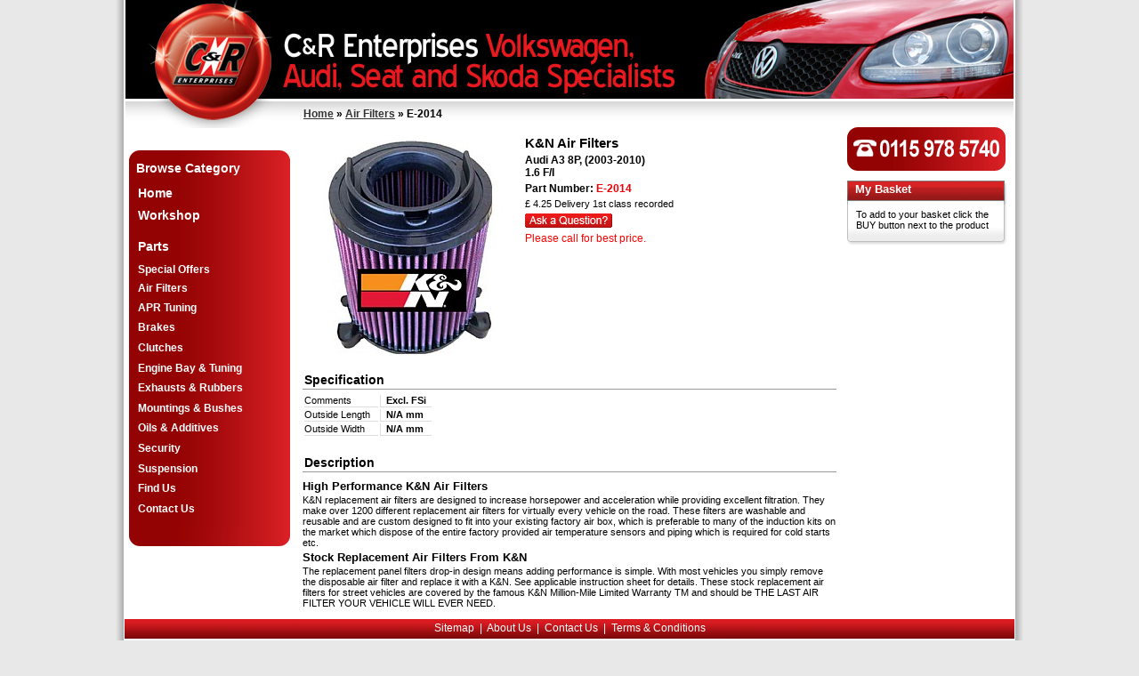

--- FILE ---
content_type: text/html
request_url: https://www.candrenterprises.co.uk/shop/k-n-air-filters-audi-2003-2010.html
body_size: 4483
content:

<!DOCTYPE html PUBLIC "-//W3C//DTD XHTML 1.0 Transitional//EN" "http://www.w3.org/TR/xhtml1/DTD/xhtml1-transitional.dtd">
<html xmlns="http://www.w3.org/1999/xhtml">
<head>
<title>K&amp;N Air Filters, Audi A3 8P,   (2003-2010) 1.6  
 F/I  
</title>
<meta name="description" content="K&amp;N Air Filters" />
<meta name="keywords" content="K&N Air Filters,Air Filters" />
<meta name="distribution" content="Global" />
<meta name="rating" content="Safe For Kids" />
<meta name="Author" content="C & R Enterprises"/>
<meta name="copyright" content="C & R Enterprises" /> 
<meta http-equiv="content-language" content="en">
<meta http-equiv="content-type" content="text/html;charset=iso-8859-1" />


<!-- HEADER START -->

<link rel="stylesheet" type="text/css" href="/assets/css/screen.css?new">
<link rel="stylesheet" type="text/css" href="/assets/css/jquery.superbox.css">
<script language="JavaScript" type="text/JavaScript" src="/assets/js/site.js" ></script>
<script language="JavaScript" type="text/JavaScript" src="/assets/js/products.js"></script>
<script language="JavaScript" type="text/JavaScript" src="/assets/js/jquery.js"></script>
<script language="JavaScript" type="text/JavaScript" src="/assets/js/jqmodal.js"></script>
<script language="JavaScript"  type="text/JavaScript" src="/assets/js/jquery.superbox.js"></script>   
 <meta name="google-site-verification" content="cqU874x9RGXAO4EPB2QhMOBUuvclvEF5WH9t0diU5as" />
</head>
<body id="body" >  


<div id="wrapper">
    <div id="header">
      <div id="logo">
      <div id="home"><a href="https://www.candrenterprises.co.uk"><img src="/assets/img/graphics/home_link.gif" alt="C&R Homepage" width="180" height="120"></a></div>
<div id="breadcrumb"><div class="path"><div class="path"><a href="https://www.candrenterprises.co.uk/" class='topnav'>Home</a>  &raquo; <a href='/shop/air-filters/' class='topnav'>Air Filters</a>  &raquo; E-2014</div></div></div>
      </div>
      	   
</div>	
    

    
	<div id="container">    
    
 
    
    
    
<!-- HEADER END -->

<!-- LEFT NAV START-->
<div id="left">

<div id="navtop">&nbsp;</div><div id="nav"><ul><li><div class="section-title">Browse Category</div><ul><li><a href="https://www.candrenterprises.co.uk" style="font-size:1.15em">Home</a></li><li style="font-size:1.15em"><a href="/info/garageservices/">Workshop</a></li><li style='font-size:1.15em;font-weight:bold;padding-left:0px;color:#FFFFFF;padding-top:10px;padding-bottom:2px'><a href="https://www.candrenterprises.co.uk/shop/audi-seat-skoda-vw-parts/" >Parts </a></li>
<li ><a href="https://www.candrenterprises.co.uk/shop/special-offers/" >Special Offers </a></li>
<li ><a href="https://www.candrenterprises.co.uk/shop/air-filters/" class="selected">Air Filters </a></li>
<li ><a href="https://www.candrenterprises.co.uk/shop/apr-tuning/" >APR Tuning </a></li>
<li ><a href="https://www.candrenterprises.co.uk/shop/performance-brake-discs-brake-pads-brake-hoses/" >Brakes </a></li>
<li ><a href="https://www.candrenterprises.co.uk/shop/clutches-gearboxes/" >Clutches </a></li>
<li ><a href="https://www.candrenterprises.co.uk/shop/engine-bay-tuning/" >Engine Bay &amp; Tuning </a></li>
<li ><a href="https://www.candrenterprises.co.uk/shop/exhausts/" >Exhausts &amp; Rubbers </a></li>
<li ><a href="https://www.candrenterprises.co.uk/shop/mountings-bushes/" >Mountings &amp; Bushes </a></li>
<li ><a href="https://www.candrenterprises.co.uk/shop/oils-additives/" >Oils &amp; Additives </a></li>
<li ><a href="https://www.candrenterprises.co.uk/shop/security/" >Security </a></li>
<li ><a href="https://www.candrenterprises.co.uk/shop/suspension/" >Suspension </a></li>
<li ><a href="https://www.candrenterprises.co.uk/shop/find-us/" >Find Us </a></li>
<li ><a href="https://www.candrenterprises.co.uk/info/contact-us/" >Contact Us </a></li>

</ul></div><div id="navcap"></div><br />

<br />
   
   <div class="promo">

</div>

</div>
<!--LEFT NAV END-->

<!-- CENTER START -->
<div id="content" >
 

<div id="product-content">

<h1>K&N Air Filters</h1>



<strong>Audi A3 8P,   (2003-2010)</strong>

<br /><strong>1.6  
 F/I  
</strong>

                <form  id="product-buy" name="productbuy" action="" method="get" >     
                
                
                <h2 class="spc">Part Number: <span id="stockcode" style="color:#F00006"><strong>E-2014</strong></span></h2>
               
			   <!--<div class="reviews">&pound; 4.25 Delivery 1st class recorded</div>-->
                <div class="delivery">&pound; 4.25 Delivery 1st class recorded</div>   
               
                <div class="aaq"><a href="Javascript:void(0);" onclick="openWin('/store/question/?pid=3851' ,450,640,'askquestion')"><img src="/assets/img/buttons/ask_a_question.gif" width="98" height="18" alt="Ask a question" /></a>
                </div>
                
                
               	
<!--                <span class="price-text"> Price&nbsp;</span><span id="price" ><span id='pr'>&pound;0</span></span>-->
                 
             <span class="redtxt">Please call for best price.</span>
             
                
</form>
                  
                 
    
</div>


<div id="product-media">
        <div class="imgbox"><img src="/assets/shop/pd/001418.jpg" width="241" height = "240" id="product_image" alt="E-2014 K&N Air Filters Audi A3 8P,   (2003-2010)" title="Click to Enlarge" /><div style="height:22px;"><div id="product_enlarge"><img src="/assets/img/icons/enlarge_image.gif" alt="Enlarge Image" align="top" /></div></div></div>
			
             
		  <script type="text/javascript">
        
            /* <![CDATA[ */
        

		$().ready(function() {
			$.superbox();
		});


		
	var prodMediaArray = new Array();
prodMediaArray[0]={media_001418: '/assets/shop/pd/001418.jpg'};
prodMediaArray[1]={media_001418: ''};

	
	
               
            function preloadMedia() 
                {
                    var  mediaImgs = new Array ('001418.jpg');
                    var mediaImages = new Array;
                   for (var  mediaNum = 0; mediaNum <  mediaImgs.length; mediaNum++) 
                    {
                       mediaImages[mediaNum] = new Image(280,280);
                        mediaImages[mediaNum].src = ('/assets/shop/pd/' +  mediaImgs[mediaNum]);
                   }
                }
                    
              preloadMedia ();			
                
            /* ]]> */
                    
            </script>	
            
</div>       




 

 		<div id="product-info">


   
 
<!--		 
        <div id="title"><div id="title-desc"><a href="javascript:void(0);" onclick="spec_toggle(0);getProdDetails('3851')">Product Information</a></div>   <div id="title-desc"><a href="javascript:void(0);" onclick="spec_toggle(0);getProdDetails('3851')">Specification</a></div>   <div id="title-reviews"><a href="javascript:void(0);" onclick="spec_toggle(1);getReviews('3851');">Customer Reviews</a></div></div>
        <div class="clear"></div>
        -->
        
       

  
  
  
 
  
    <div class="bottompanel">
    <ul class="tabs">
    <li><span>Specification</span></li>
    </ul>        
    </div>  
   
        <div id="product-spec">
 
         <table border="0" cellpadding="0" cellspacing="2" class="prodtbl"><tr><td  class="prodtblcol" valign="top">   Comments &nbsp;</td><td valign="top" class="hrline"><strong> Excl. FSi </strong>&nbsp;</td></tr>
<tr><td  class="prodtblcol" valign="top">   Outside Length &nbsp;</td><td valign="top" class="hrline"><strong> N/A mm</strong>&nbsp;</td></tr>
<tr><td  class="prodtblcol" valign="top">   Outside Width &nbsp;</td><td valign="top" class="hrline"><strong> N/A mm</strong>&nbsp;</td></tr>
   </table><br/>


         </div>
         

   <div class="bottompanel">
<ul class="tabs">
<li><span>Description</span></li>
</ul>        
   </div>  
  
        <div id="product-desc">
         <h2>High Performance K&N Air Filters</h2>K&N replacement air filters are designed to increase horsepower and acceleration while providing excellent filtration. They make over 1200 different replacement air filters for virtually every vehicle on the road. These filters are washable and reusable and are custom designed to fit into your existing factory air box, which is preferable to many of the induction kits on the market which dispose of the entire factory provided air temperature sensors and piping which is required for cold starts etc.<h2>Stock Replacement Air Filters From K&N</h2>The replacement panel filters drop-in design means adding performance is simple. With most vehicles you simply remove the disposable air filter and replace it with a K&N. See applicable instruction sheet for details. These stock replacement air filters for street vehicles are covered by the famous K&N Million-Mile Limited Warranty TM and should be THE LAST AIR FILTER YOUR VEHICLE WILL EVER NEED.
         </div>
  




       

</div> 
         
        



<script type="text/javascript">

$('#convert-size').click(function() {

getSizeConverter();
});

</script>

</div>
<!-- CENTER END  -->

<!-- RIGHT NAV START  -->
<div id="right">


<!-- <div class="block_style_4"><div class="title">Search</div><div class="content">
 

         <form action="/store/search.asp" method="get" name="globalSearch">
			    <div class="search">
			        <input class="box" name="q" value="Keyword, product code" onfocus="if(this.value =='Keyword, product code') {this.value = '';}" type="text" style="width:130px">
			        <input class="searchButton" src="/assets/img/buttons/go.gif" alt="Search" name="submit" type="image">
			    </div>
		    </form>

 </div></div>-->




<img src="/assets/img/graphics/telephone.gif" width="178" height="51" alt="Telephone CandR Enterprises" />



<div class="basket_sum"><div class="basket_sum_hdr">My Basket</div><div class="basket_sum_nocontent">To add to your basket click the BUY button next to the product<br /><br /></div></div>
<br />
<br />
</div>






<!-- RIGHT NAV END -->

<!-- FOOTER -->


</div> <!-- container end -->
         <div id="footer">
         <div class="footermenu">
           <a href="/shop/sitemap/">Sitemap</a>&nbsp; |    &nbsp;<a href="https://www.candrenterprises.co.uk/info/about-us/">About Us</a>&nbsp; | &nbsp;<a href="https://www.candrenterprises.co.uk/info/contact-us/">Contact Us</a>&nbsp; | &nbsp;<a href="https://www.candrenterprises.co.uk/info/terms-conditions/">Terms  &amp; Conditions</a>
         </div>
           
</div>
  
 </div> <!-- wrapper end -->

 <div class="footer-info"><img src="/assets/img/icons/credit-card-payments.gif" alt="We accept the following payment methods" width="425" height="48" /></div>
 



<!--<script type="text/javascript" src="http://s9.addthis.com/js/widget.php?v=10"></script> -->
<div class="spt">
  
</div>

<script type="text/javascript">
var gaJsHost = (("https:" == document.location.protocol) ? "https://ssl." : "http://www.");
document.write(unescape("%3Cscript src='" + gaJsHost + "google-analytics.com/ga.js' type='text/javascript'%3E%3C/script%3E"));
</script>
<script type="text/javascript">
var pageTracker = _gat._getTracker("UA-12713865-1");
pageTracker._initData();
pageTracker._trackPageview();
</script>

<script type="text/javascript">
//if (document.all)
//document.onmousedown=disableclick
//else if (document.getElementById)
//document.onmouseup=disableclick
//else if (document.layers)
//associateimages()
</script>
</body>
</html>


<!-- FOOTER END -->

--- FILE ---
content_type: application/javascript
request_url: https://www.candrenterprises.co.uk/assets/js/products.js
body_size: 6277
content:




	function onLinkSeries(id) {
	
		if (document.getElementById('sd'+id) != null)
		{
			document.getElementById('sd'+id).style.textDecoration='underline';
			document.getElementById('sd'+id).style.color='#e10000';
		
		img = document.getElementById('svb'+id)
		if (img!=null)
			{
				img.src='/assets/img/buttons/view-o.gif';
				//bgimg.style.backgroundImage	 =  "url('/assets/img/shop/bg_section_on.gif')";
			}
		}
	
	}

	function offLinkSeries(id) {
		if (document.getElementById('sd'+id) != null)
		{	
			document.getElementById('sd'+id).style.textDecoration='none';
			document.getElementById('sd'+id).style.color='#000000';	
	
		img = document.getElementById('svb'+id)
		if (img!=null)
			{
				img.src='/assets/img/buttons/view.gif';
				//bgimg.style.backgroundImage	 =  "url('/assets/img/shop/bg_section_on.gif')";
			}
		}
	
	}




	function loadSectionBg()
	{
	image1 = new Image();
	image1.src = '/assets/img/shop/bg_section_on.gif'
	}
	
	loadSectionBg();
	
	//window.onload = loadSectionBg();



	function setcolour(AttributeValueId, pos)
	{
	document.getElementById('swatch_select'+pos).value= AttributeValueId;
	//document.getElementById('swatch-link').innerHTML= "<a href=\"Javascript:void(0)\" onClick=\"enlargeMedia(" + mediafileid + ")\">Enlarge</a>";			
	checkValidCombination(document.product, pos);
	}


	function setcolourAjax(pid, AttributeValueId, pos)
	{
	document.product.pavid[pos].value = AttributeValueId;
	//document.getElementById('swatch_select'+pos).value= AttributeValueId;
	//document.getElementById('swatch-link').innerHTML= "<a href=\"Javascript:void(0)\" onClick=\"enlargeMedia(" + mediafileid + ")\">Enlarge</a>";			
	//checkValidCombination(document.product, pos);
	
	 updateOptions(pid, pos);
	}



	

	
	

var clickmessage="Copyright Image"

function disableclick(e) {
if (document.all) {
if (event.button==2||event.button==3) {
if (event.srcElement.tagName=="IMG")
{
alert(clickmessage);
return false;
}
}
}
else if (document.layers) 
{
if (e.which == 3) {
alert(clickmessage);
//return false;
}
}
else if (document.getElementById)
{
if (e.which==3&&e.target.tagName=="IMG")
{
alert(clickmessage);
return false;
}
}
}

function associateimages(){
for(i=0;i<document.images.length;i++)
document.images[i].onmousedown=disableclick;
}










var INVALID_BROWSER = "Sorry your browser does not work with this website"

// variable declarations
var allowSubmit = true;
var activeItemObject = null;

var ArrayP = new Array();
var selectedValidatedArray = new Array();
var selectedValidatedArrayIndexes = new Array();


var is = new Object()
is.ie = (document.all) ? 1:0
is.ns4 = (document.layers) ? 1:0
is.w3c = (document.getElementById) ? 1:0
is.win = (navigator.userAgent.toLowerCase().indexOf("win") > 0) ? 1:0
is.mac = (navigator.userAgent.toLowerCase().indexOf("mac") > 0) ? 1:0

var notAvailable = new String(" (Not available)");
var displayedProperties = new Array("spc","pr","pp","dv","mq","ps");



function initialiseArrayP(formArg) {

	var w = 0;

	for (var i = 0; i < formArg.elements.length;i++) {
		
		if (formArg.elements[i].name == "attributeValuesSelect") {
			ArrayP[w++] = formArg.elements[i];
		}
		else if(formArg.elements[i].name == "attributeValuesInput") {
			ArrayP[w++] = formArg.elements[i];
		}
	}


	for (var i = 0; i < ArrayP.length;i++) {
		if (ArrayP[i].name == "attributeValuesSelect")
	makeAttributesInvalid(0);
	loadItem(formArg);
	}
}


function getSelectedValuesAsArray(pBeforeIndex) {

	var selectedValuesArray = new Array();
	var selectedValuesArrayCounter = 0;
	
	for (var k = 0; k < pBeforeIndex;k++) {
		tmpObj = getObj(ArrayP[k].id+'alert');
		
		if (ArrayP[k].name == "attributeValuesSelect") {
			selectedValuesArray[selectedValuesArrayCounter++] = ArrayP[k].options[ArrayP[k].options.selectedIndex].value;
		}	
		if (ArrayP[k].name == "attributeValuesInput") {
			selectedValuesArray[selectedValuesArrayCounter++] = ArrayP[k].value;
		}
	}		
	return selectedValuesArray;
}	

function getAttributeValueIndex(pId)
{
	for (var k = 0; k < ArrayP.length;k++) {
		if (ArrayP[k].id==pId) return k;
	}	
}		



function makeAttributesInvalid(whichChanged) {

	var tmpObj;
	
	selectedValuesArray = getSelectedValuesAsArray(ArrayP.length);
		

	var tmpArray;
	for (var k = 0; k < ArrayP.length;k++) {
		tmpArray = new Array();
		for (var m=0;m<k;m++) {
			tmpArray[m] = selectedValuesArray[m];
			
		//	alert(tmpArray[m]);
		}
			
		if (ArrayP[k].name == "attributeValuesSelect") 
		{
			for (var l=0;l < ArrayP[k].length; l++)
			{
				tmpArray[k] = ArrayP[k][l].value;
				selectSelectedIndex = ArrayP[k].options.selectedIndex;

				if (findItemsByAttributes(tmpArray).length>0) 
				{
					enableOption(ArrayP[k][l]);		
				}
				else {
					disableOption(ArrayP[k][l]);	
				}
				
			}
		}
	
	
	}
	makeAttributesValid(whichChanged);
}



function makeAttributesValid(whichChanged) {

		var found = false;
		var selectedValuesArray = new Array();

		var vAlert = false;
		var vTmpObj;

		for (var i=0;i<ArrayP.length;i++) {

			if (ArrayP[i].name == "attributeValuesSelect") 
			{
				//alert(ArrayP[i].name );	
				if (ArrayP[i].options[ArrayP[i].options.selectedIndex].disabled==false) 
				{
					selectedValuesArray[i] =    ArrayP[i].options[ArrayP[i].options.selectedIndex].value;					
					selectedValidatedArray[i] = ArrayP[i].options[ArrayP[i].options.selectedIndex].value;					
					selectedValidatedArrayIndexes[i] = ArrayP[i].options.selectedIndex;
					
				//	alert('swatch_' + ArrayP[i].options[ArrayP[i].options.selectedIndex].value);
					
				}
				else {

					selectedValuesArray[i] = selectedValidatedArray[i];
					if (findItemsByAttributes(selectedValuesArray).length>0) {
								enableOption(ArrayP[i][selectedValidatedArrayIndexes[i]]);
								ArrayP[i].options.selectedIndex = selectedValidatedArrayIndexes[i];					
					}			
					else {

						vAlert = true;										
						found = false;
						var selectedValue;
						for (var j=0;j<ArrayP[i].length;j++) {
							selectedValuesArray[i] = ArrayP[i][j].value;
							if (findItemsByAttributes(selectedValuesArray).length>0)
							{
								enableOption(ArrayP[i][j]);
								if (!found) {
									selectedValue = ArrayP[i][j].value;
									ArrayP[i].options.selectedIndex = j;
									found = true;
								}		
							}
							else {
								disableOption(ArrayP[i][j]);
							}
						}
						selectedValuesArray[i] = selectedValue;	
						selectedValidatedArray[i] = selectedValue;	
					}
				}						
			}
		}	
			
			
}		

function enableOption(theOption) {
	if (theOption.disabled == true) {
		theOption.text = theOption.text.substring(0,theOption.text.length - (notAvailable.length+1));
		theOption.style.color = "#000000";
		theOption.disabled = false;	
	}	
}

function disableOption(theOption) {
	if (theOption.disabled == false) {
		theOption.text += ' ' + notAvailable;
		theOption.style.color = "#828282";
		theOption.disabled = true;	
	}	
}






function checkValidCombination(formArg,whichChanged) {



	if (!allowSubmit) { return; } 

	// bug fix for IE
	if ((typeof whichChanged != "undefined") && whichChanged != null && ArrayP[whichChanged].name == "attributeValuesSelect")
	{

		if (ArrayP[whichChanged].options[ArrayP[whichChanged].options.selectedIndex].disabled == true)
		 {
			if (selectedValidatedArray.length>0) {
				for (var i=0;i<ArrayP[whichChanged].options.length;i++) 
				{
					if (ArrayP[whichChanged][i].value == selectedValidatedArray[whichChanged])
					 ArrayP[whichChanged].options.selectedIndex = i;
					 //alert(ArrayP[whichChanged][i].value + ' == ' +  selectedValidatedArray[whichChanged]);
				}
			}	
			return;
		}	
	}
	
	if ((typeof whichChanged != "undefined") && whichChanged != null)
	{ 
		makeAttributesInvalid(whichChanged);
	}
	
	loadItem(formArg, whichChanged);
	
}






function loadItem(formArg, whichChanged)
{

	var a = new Array();
	var ai = 0;

	for (var i = 0; i < formArg.elements.length;i++)
	{

		if (formArg.elements[i].name == "attributeValuesSelect") {
			a[ai++] = formArg.elements[i].options[formArg.elements[i].options.selectedIndex].value;
		}
		else if(formArg.elements[i].name == "attributeValuesInput") {
			a[ai++] = formArg.elements[i].value;
		}
		
	}


	var arrPos = findProdIdForItem(a);
		
	changeItem(arrPos, whichChanged); 
		

}	





function changeItem(arrPos, whichChanged) {

itemObjToDisplay = prodOptArray[arrPos];

	
	if (document.getElementById || document.all){

		if (itemObjToDisplay == null) {
			itemObjToDisplay = activeItemObject;
		}


//		var objectInPage = null;
//		for (var d = 0; d < (displayedProperties.length-2); d++)
//		{
//			
//			objectInPage = getObj(displayedProperties[d]);
//			alert(displayedProperties[d]);
//
//			if (objectInPage!=null)
//			{
//				objectInPage.innerHTML = eval("itemObjToDisplay." + displayedProperties[d]);
//			}
//		}



		var spc = itemObjToDisplay.spc;
		getObj('spc').innerHTML = itemObjToDisplay.spc;
		//getObj('dv').innerHTML = itemObjToDisplay.dv;

		
		var price = itemObjToDisplay.pr;
		getObj('pr').innerHTML = '&pound;' + price;
		
		var previousPrice = itemObjToDisplay.pp;
		if (previousPrice> 0)
		{
			getObj('pp').innerHTML = '&pound;' +  itemObjToDisplay.pp + '' ;	
		}
		else
		{
			getObj('pp').innerHTML = '';
		}
		
		

		



		var minqty = itemObjToDisplay.mq;
		//alert( minqty);
		if (minqty > 1) {	
		document.productbuy.spcqty.value = minqty;
		getObj('mq').innerHTML = " &nbsp; Minimum Order Quantity: "  + minqty;	
		}
		else
		{
		getObj('mq').innerHTML = "";
		}


		var packsize = itemObjToDisplay.ps;
		

		if (packsize > 1) {	
		getObj('ps').innerHTML = " &nbsp; (Pack Size: "  + packsize + ", &nbsp;&pound;" +  CurrencyFormat(price/packsize) + " each)";	
		}
		else
		{
		getObj('ps').innerHTML = "";
		}


		var tierpricecount = itemObjToDisplay.tp;
		if (tierpricecount > 0) 
		{	
			$("#tp").load("/store/product/ajax/tierprice.asp?spc=" + spc + "&rnd" + Math.random());
		}
		else
		{
		getObj('tp').innerHTML = "";
		}


		document.productbuy.poid.value = itemObjToDisplay.poid;			
		//document.productbuy.spc.value = itemObjToDisplay.spc;	

		swatch = getObj('swatch_current');
			if (swatch!=null)
			{
			//	swatch.src = '/store/assets/media/sc/' + itemObjToDisplay.swatch + '.jpg';	
			}		
			
			

			
			
	     for (var i = 0; i < prodOptAttValArray[arrPos].length; i++)
		{
          optionValue = prodOptAttValArray[arrPos][i]
	
				
		 try
			{
	
				strImg = prodSwatchArray[0]['swatch_' + optionValue] + '.jpg';
				swatch_name =  prodSwatchArray[1]['swatch_' + optionValue] ;
				swatch_current =   prodSwatchArray[2]['swatch_' + optionValue] ;
				
				swatchImg = getObj('swatch_current' + swatch_current);
				//alert(swatchImg + " " + optionValue);
				
				if (swatchImg!=null)
				{
				swatchImg.src = '/assets/shop/sc/' + strImg;	
				}
				
				swatchName = getObj('colour_name'+ swatch_current);
	
				if (swatchName!=null)
				{
					swatchName.innerHTML = swatch_name;
				}			
					
			}	
			catch(e)
			{
				
				// not set
				
			}
				
        }		
			

	
	
	}
	else {
		alert (INVALID_BROWSER);
		return;
	}
}





function CurrencyFormat(amount)
{
	var i = parseFloat(amount);
	if(isNaN(i)) { i = 0.00; }
	var minus = '';
	if(i < 0) { minus = '-'; }
	i = Math.abs(i);
	i = parseInt((i + .005) * 100);
	i = i / 100;
	s = new String(i);
	if(s.indexOf('.') < 0) { s += '.00'; }
	if(s.indexOf('.') == (s.length - 2)) { s += '0'; }
	s = minus + s;
	return s;
}







function findProdIdForItem(attributeValues)
{
		var joinedAttr = attributeValues.join(",").toLowerCase();
        for (var i = 0; i < prodOptAttValArray.length; i++)
		{
           if ( joinedAttr == prodOptAttValArray[i].join(",").toLowerCase())
		   {
			    return i;
				break;
                }

        }
        return null;
}



function getObj(name)
{
        if (document.getElementById) {
                if (document.getElementById(name)) {
                        return document.getElementById(name);
                }
        }
        else if (document.all) {
                if (document.all[name]) {
                        return document.all[name];
                } 
        }
        else {
                alert (INVALID_BROWSER);
                return;
        }
}




function findItemsByAttributes(attributeList) {
	var itemsFound = new Array();
	var itemsFoundIndex = 0;
	var found = true;
	for (var i = 0; i < prodOptAttValArray.length;i++) {
		
		var itemAttrValue = prodOptAttValArray[i];
		//$('#optinfo').append(itemAttrValue.join('##') + '<br/>' );
		var itemAttrValueJoined = itemAttrValue.join('##');
		found = true;
		for (var j=0; j < attributeList.length;j++) 
		{
			for (var x=0;x<itemAttrValue.length;x++)
			{
								//$('#optinfo').append(attributeList[j] + ' = ' + itemAttrValueJoined + '<br/>' );
				if (itemAttrValueJoined.search(attributeList[j])==-1)
				found = false;
			}
		}
		
		if (found) itemsFound[itemsFoundIndex++] = i;
		
	}
	return itemsFound;
}



function swapimage0000(mediafile, width, height, enlarge, productid)
{
	
  	var elem = document.getElementById("product_image");
 	elem.width = width;
	elem.height = height;	
	document.getElementById('product_image').src = mediafile ; 

	if (enlarge ==1)
	{

	$("#product_enlarge").show(); //('<a href="/store/product/video.asp?wpid=3" rel="superbox[ajax][/store/product/enlarge.asp?wpid=3][600x600]">See larger image</a>');
	}
	else
	{
		$("#product_enlarge").hide();
	}
}





function swapimage(productid, mediafileid, enlarge)
{
	
  	//var elem = document.getElementById("product_image");
 	//elem.width = width;
	//elem.height = height;	
	//document.getElementById('product_image').src = mediafile ; 

		if (mediafileid != '000000')
		{
		//document.getElementById('product_image').src = "/images/shop/pd/" + mediafile + ".jpg"; 
		
				strMedia = prodMediaArray[0]['media_' + mediafileid];
				strMediaTile =  prodMediaArray[1]['media_' + mediafileid] ;
				document.getElementById('product_image').src  = strMedia;
				document.getElementById('product_title').innerHTML   = strMediaTile;

		}
		
		


	if (enlarge ==1)
	{
	//document.getElementById('product_enlarge').innerHTML="<img src=\"/assets/img/enlarge_image.gif\" alt=\"Enlarge Image\"><a href=\"Javascript:void(0)\" onClick=\"enlargeImage(" + productid + ")\">See larger image</a>";
	//document.getElementById('product_enlarge').innerHTML="<img src=\"/assets/img/icons/enlarge_image.gif\" alt=\"Enlarge Image\"><a href='#' class='ex2trigger' onclick=\"$('#imgpu').jqmShow();\">See larger image</a>";
	//document.getElementById('product_enlarge').innerHTML="<a href=\"/store/product/enlarge.asp?wpid=" + productid + "\" rel=\"superbox[ajax][\"/store/product/enlarge.asp?wpid=" + productid + "\"][650x500]\">See larger image</a>"
	$('#product_enlarge').show();
}
	else
	{
		if (document.getElementById('product_enlarge') != null)
		{
		//	document.getElementById('product_enlarge').innerHTML="";	
		}
		$('#product_enlarge').hide();
	}
}















function enlargeImage(productid) 
{
	aWindow = window.open("/store/enlarge.asp?wpid=" + productid,"enlarge","location=no;menubar=no,scrollbars=yes,resizable=yes,width="+640+",height="+650+",top=28,left=40");
}

function enlargeMedia(paid) 
{
	aWindow = window.open("/store/swatch.asp?paid=" + paid,"enlarge","menubar=yes,scrollbars=yes,resizable=1,width="+500+",height="+500+",top=40,left=40");
}














 function getoption()
 {
	 
	 
	 
	 
 }








	function submitAttriubtes()
    {

    
     var options = { 
        target:        '#optinfo',   // target element(s) to be updated with server response 
        //beforeSubmit:  showRequest,  // pre-submit callback 
       // success:       showResponse,  // post-submit callback 
		clearForm: true  
        // other available options: 
        //url:       url         // override for form's 'action' attribute 
        //type:      type        // 'get' or 'post', override for form's 'method' attribute 
       // dataType:  xml        // 'xml', 'script', or 'json' (expected server response type) 
        //clearForm: true        // clear all form fields after successful submit 
        //resetForm: true        // reset the form after successful submit 
 
        // $.ajax options can be used here too, for example: 
        //timeout:   3000 
    }; 
 
    // bind to the form's submit event 
    $('#product-select').submit(function()
	 { 
        // inside event callbacks 'this' is the DOM element so we first 
        // wrap it in a jQuery object and then invoke ajaxSubmit 
        $(this).ajaxSubmit(options); 
 
        // !!! Important !!! 
        // always return false to prevent standard browser submit and page navigation 
        return false; 
    });    
       
    }


    // bind to the form's submit event 
    function submitAttriubteForm()
	 { 
	 
	var rand_no = Math.random();

	 
     var options = { 
        target:        '#optinfo',   // target element(s) to be updated with server response 
        //beforeSubmit:  showRequest,  // pre-submit callback 
       // success:       showResponse,  // post-submit callback 
		clearForm: false ,
		type: "post",
		url:       "/store/product/ajax/options.asp?" + rand_no   
        // other available options: 
        //url:       url         // override for form's 'action' attribute 
        //type:      type        // 'get' or 'post', override for form's 'method' attribute 
       // dataType:  xml        // 'xml', 'script', or 'json' (expected server response type) 
        //clearForm: true        // clear all form fields after successful submit 
        //resetForm: true        // reset the form after successful submit 
 
        // $.ajax options can be used here too, for example: 
        //timeout:   3000 
    }; 	 
	 
        // inside event callbacks 'this' is the DOM element so we first 
        // wrap it in a jQuery object and then invoke ajaxSubmit 
        $('#product-select').ajaxSubmit(options); 
 
        // !!! Important !!! 
        // always return false to prevent standard browser submit and page navigation 
        return false; 
     
    }
	
	
	
	

	function updateOptions(productId, pos)
	{
		
		
		//alert(document.product.pavid.options[document.product.pavid.selectedIndex].value);
	 var pavids = "";
	 var attr = "";
	 ddcount = document.product.pavid.length;
	 for (i = 0; i < ddcount; i++)
		{
			//document.filter.authid[i].value + ",";
			//alert(document.product.pavid[i].options[document.product.pavid[i].selectedIndex].value);
			//alert(i);
			
			// (document.product.pavid[i].selected) 
			//{
			//var chosen = document.product.pavid[i].value	
			//}
			pavids = pavids +  document.product.pavid[i].value;
			attr = attr + document.product.attr[i].value;
			if (i < ddcount-1)
			{
				pavids = pavids	+ ","
				attr = attr	+ ","
			}
			
			if (i > pos)
			{
			//$("#atr"+ document.product.attr[i].value).val('0'); 
			}
			else
			{
				if ( (i+1) < ddcount )
				{

				$("#atr" + document.product.attr[i+1].value).removeAttr("disabled");	
				}
			}
		}
		
	
		
	 $.ajaxSetup ({   
        cache: false  
    });   
    var ajax_load = "<img src='/assets/img/icons/loader.gif' width='16' height='16' alt='loading' />";   
	
	var rnd = Math.random();
       
//  load() functions   
    var loadUrl = "/store/product/ajax/options.asp?pid=" + productId + "&pavid=" + pavids + "&attr=" + attr + "&pos=" + pos + "&rnd=" + rnd;   
  	if (pos == 24)
	{
		document.write(loadUrl);
		}
        $("#optinfo").html(ajax_load).load(loadUrl);   
 	
		
	
		//alert(pavids);
	

	}















